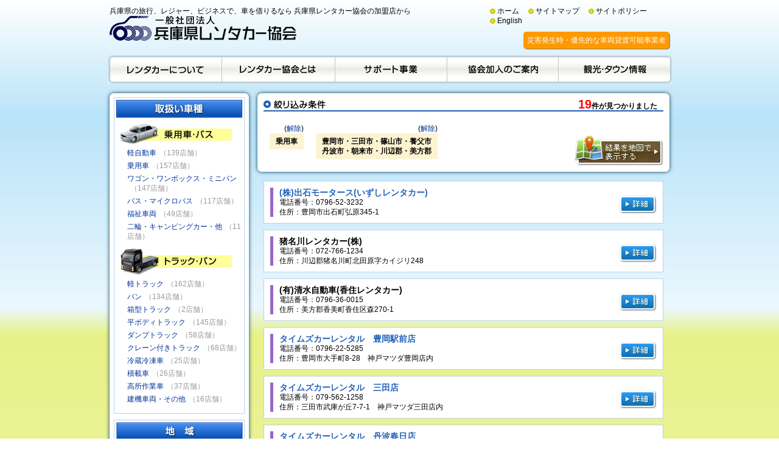

--- FILE ---
content_type: text/html; charset=UTF-8
request_url: https://hyogo-rentacar.com/search.html?car=2&area=5
body_size: 4610
content:
<!doctype html public "-//w3c//dtd html 4.01 transitional//en" "http://www.w3.org/tr/html4/loose.dtd">
<html lang="ja">
<head>
<meta http-equiv="content-type" content="text/html; charset=utf-8">
<meta http-equiv="content-script-type" content="text/javascript">
<meta http-equiv="content-style-type" content="text/css">
<meta name="description" content="">
<title>絞り込み条件 | 兵庫県レンタカー協会</title>
<link href="css/reset.css" rel="stylesheet" type="text/css">
<link href="css/base.css" rel="stylesheet" type="text/css">
<link href="css/contents.css" rel="stylesheet" type="text/css">
<!--[if ie 9]><link href="css/ie9.css" rel="stylesheet" type="text/css"><![endif]-->
<!--[if lt ie 9]><script type="text/javascript" src="js/ie9.js"></script><![endif]-->
<!--[if lt ie 7]><script type="text/javascript" src="js/ie7-squish.js"></script><![endif]-->
<script type="text/javascript" src="js/jquery.js"></script>
<script type="text/javascript" src="js/base.js"></script>
<!-- Google Tag Manager -->
<script>(function(w,d,s,l,i){w[l]=w[l]||[];w[l].push({'gtm.start':
new Date().getTime(),event:'gtm.js'});var f=d.getElementsByTagName(s)[0],
j=d.createElement(s),dl=l!='dataLayer'?'&l='+l:'';j.async=true;j.src=
'https://www.googletagmanager.com/gtm.js?id='+i+dl;f.parentNode.insertBefore(j,f);
})(window,document,'script','dataLayer','GTM-WLR6XVC');</script>
<!-- End Google Tag Manager -->
</head>
<body id="search" onLoad="MM_preloadImages('images/btn_global01_on.jpg','images/btn_global02_on.jpg','images/btn_global03_on.jpg','images/btn_global04_on.jpg','images/btn_global05_on.jpg')">
<!-- Google Tag Manager (noscript) -->
<noscript><iframe src="https://www.googletagmanager.com/ns.html?id=GTM-WLR6XVC"
height="0" width="0" style="display:none;visibility:hidden"></iframe></noscript>
<!-- End Google Tag Manager (noscript) -->
<div id="wrap">
<div id="header_wrap"> 
	<!--ヘッダー--> 
	<div id="header" class="clearfix"> 
		<div class="header_left"> 
			<p>兵庫県の旅行、レジャー、ビジネスで、車を借りるなら 兵庫県レンタカー協会の加盟店から</p> 
			<h1><a href="https://hyogo-rentacar.com"><img src="images/header_title.jpg" width="307" height="41" alt="一般社団法人 兵庫県レンタカー協会"></a></h1> 
		</div>
		<div class="header_right"> 
			<ul class="clearfix">
				<li><a href="/" title="兵庫県レンタカー協会">ホーム</a></li>
				<li><a href="sitemap.html">サイトマップ</a></li>
				<li><a href="policy.html">サイトポリシー</a></li>
				<li><a href="https://www.rentacar.or.jp/englishinfo" target="_blank">English</a></li>
			</ul>
			<div style="text-align:right;margin-top:10px;"><a href="disaster.html" class="btn_disaster">災害発生時・優先的な車両貸渡可能事業者</a></div>
		</div>
	</div> 
	<!--/ヘッダー--> 
 
	<!--グローバルメニュー--> 
	<ul id="nav" class="clearfix"> 
		<li><a href="rent.html" onMouseOut="MM_swapImgRestore()" onMouseOver="MM_swapImage('btng01','','images/btn_global01_on.jpg',1)"><img src="images/btn_global01.jpg" alt="レンタカーについて" width="188" height="48" id="btng01"></a></li> 
		<li><a href="about.html" onMouseOut="MM_swapImgRestore()" onMouseOver="MM_swapImage('btng02','','images/btn_global02_on.jpg',1)"><img src="images/btn_global02.jpg" alt="レンタカー協会とは" width="186" height="48" id="btng02"></a></li> 
		<li><a href="support.html" onMouseOut="MM_swapImgRestore()" onMouseOver="MM_swapImage('btng03','','images/btn_global03_on.jpg',1)"><img src="images/btn_global03.jpg" alt="サポート事業" width="184" height="48" id="btng03"></a></li> 
		<li><a href="join.html" onMouseOut="MM_swapImgRestore()" onMouseOver="MM_swapImage('btng04','','images/btn_global04_on.jpg',1)"><img src="images/btn_global04.jpg" alt="協会加入のご案内" width="183" height="48" id="btng04"></a></li> 
		<li><a href="link.html" onMouseOut="MM_swapImgRestore()" onMouseOver="MM_swapImage('btng05','','images/btn_global05_on.jpg',1)"><img src="images/btn_global05.jpg" alt="観光・タウン情報" width="187" height="48" id="btng05"></a></li> 
	</ul> 
	<!--/グローバルメニュー-->
<div id="contents_wrap"><div id="contents" class="clearfix"><div id="article"><h2><img src="images/search/search_head.png" width="103" height="18" alt="絞り込み条件"><span class="cnt"><strong>19</strong>件が見つかりました</span></h2><div class="clearfix"><div class="s_result"><div class="del">(<a href="../search.html?&area=5">解除</a>)</div><div class="select">乗用車</div></div><!--./s_result--><div class="s_result"><div class="del">(<a href="../search.html?&car=2">解除</a>)</div><div class="select">豊岡市・三田市・篠山市・養父市<br />丹波市・朝来市・川辺郡・美方郡</div></div><!--./s_result--><a href="../map.html?&area=5&car=2"><img src="../images/search/map.jpg" alt="kari"  class="mapimage"></a></div><!--.clearfix--></div><!--article-->	<meta http-equiv="Content-Type" content="text/html; charset=utf-8"><div id="sidebar"><div class="section"><h3><img src="images/sidebar/title01_01.jpg" width="207" height="29" alt="取扱い車種"></h3><h4><img src="images/sidebar/title02_01.jpg" width="184" alt="車種"></h4><ul class="car"><li><a href="https://hyogo-rentacar.com/search.html?car=1&area=5">軽自動車</a><span>（139店舗）</span></li><li><a href="https://hyogo-rentacar.com/search.html?car=2&area=5">乗用車</a><span>（157店舗）</span></li><li><a href="https://hyogo-rentacar.com/search.html?car=3&area=5">ワゴン・ワンボックス・ミニバン</a><span>（147店舗）</span></li><li><a href="https://hyogo-rentacar.com/search.html?car=4&area=5">バス・マイクロバス</a><span>（117店舗）</span></li><li><a href="https://hyogo-rentacar.com/search.html?car=13&area=5">福祉車両</a><span>（49店舗）</span></li><li><a href="https://hyogo-rentacar.com/search.html?car=20&area=5">二輪・キャンピングカー・他</a><span>（11店舗）</span></li></ul><h4><img src="images/sidebar/title02_02.jpg" width="184" alt="車種"></h4><ul class="car"><li><a href="https://hyogo-rentacar.com/search.html?car=6&area=5">軽トラック</a><span>（162店舗）</span></li><li><a href="https://hyogo-rentacar.com/search.html?car=8&area=5">バン</a><span>（134店舗）</span></li><li><a href="https://hyogo-rentacar.com/search.html?car=19&area=5">箱型トラック</a><span>（2店舗）</span></li><li><a href="https://hyogo-rentacar.com/search.html?car=7&area=5">平ボディトラック</a><span>（145店舗）</span></li><li><a href="https://hyogo-rentacar.com/search.html?car=10&area=5">ダンプトラック</a><span>（58店舗）</span></li><li><a href="https://hyogo-rentacar.com/search.html?car=9&area=5">クレーン付きトラック</a><span>（68店舗）</span></li><li><a href="https://hyogo-rentacar.com/search.html?car=12&area=5">冷蔵冷凍車</a><span>（25店舗）</span></li><li><a href="https://hyogo-rentacar.com/search.html?car=15&area=5">積載車</a><span>（26店舗）</span></li><li><a href="https://hyogo-rentacar.com/search.html?car=11&area=5">高所作業車</a><span>（37店舗）</span></li><li><a href="https://hyogo-rentacar.com/search.html?car=21&area=5">建機車両・その他</a><span>（16店舗）</span></li></ul></div><div class="section"><h3><img src="images/sidebar/title01_02.jpg" width="208" height="30" alt="地域"></h3><ul class="area"><li><a href="https://hyogo-rentacar.com/search.html?area=1&car=2">神戸市東灘区・灘区・中央区</a><span>（43店舗）</span></li><li><a href="https://hyogo-rentacar.com/search.html?area=2&car=2">神戸市兵庫区・北区・長田区</a><span>（22店舗）</span></li><li><a href="https://hyogo-rentacar.com/search.html?area=3&car=2">神戸市須磨区・垂水区</a><span>（9店舗）</span></li><li><a href="https://hyogo-rentacar.com/search.html?area=4&car=2">神戸市西区・西脇市・三木市・小野市<br />加西市・美嚢郡・加東郡・多可郡</a><span>（33店舗）</span></li><li><a href="https://hyogo-rentacar.com/search.html?area=5&car=2">豊岡市・三田市・篠山市・養父市<br />丹波市・朝来市・川辺郡・美方郡</a><span>（30店舗）</span></li><li><a href="https://hyogo-rentacar.com/search.html?area=6&car=2">伊丹市・宝塚市・川西市</a><span>（24店舗）</span></li><li><a href="https://hyogo-rentacar.com/search.html?area=7&car=2">西宮市・芦屋市</a><span>（15店舗）</span></li><li><a href="https://hyogo-rentacar.com/search.html?area=8&car=2">尼崎市</a><span>（19店舗）</span></li><li><a href="https://hyogo-rentacar.com/search.html?area=9&car=2">明石市</a><span>（11店舗）</span></li><li><a href="https://hyogo-rentacar.com/search.html?area=10&car=2">加古川市・高砂市・加古郡</a><span>（15店舗）</span></li><li><a href="https://hyogo-rentacar.com/search.html?area=11&car=2">姫路市</a><span>（25店舗）</span></li><li><a href="https://hyogo-rentacar.com/search.html?area=12&car=2">相生市・たつの市・赤穂市・宍粟市<br />飾磨郡・神崎郡・揖保郡・赤穂郡<br />佐用郡</a><span>（9店舗）</span></li><li><a href="https://hyogo-rentacar.com/search.html?area=13&car=2">淡路島</a><span>（13店舗）</span></li><li><a href="https://hyogo-rentacar.com/search.html?area=14&car=2">その他</a><span>（6店舗）</span></li></ul></div><div class="section last-child"><h3><img src="images/sidebar/title01_03.jpg" width="208" height="29" alt="事業社名"></h3><ul class="company"><li><a href="https://hyogo-rentacar.com/search.html?kana=あ&area=5&car=2">あ行</a><span>（36店舗）</span></li><li><a href="https://hyogo-rentacar.com/search.html?kana=か&area=5&car=2">か行</a><span>（19店舗）</span></li><li><a href="https://hyogo-rentacar.com/search.html?kana=さ&area=5&car=2">さ行</a><span>（17店舗）</span></li><li><a href="https://hyogo-rentacar.com/search.html?kana=た&area=5&car=2">た行</a><span>（77店舗）</span></li><li><a href="https://hyogo-rentacar.com/search.html?kana=な&area=5&car=2">な行</a><span>（49店舗）</span></li><li><a href="https://hyogo-rentacar.com/search.html?kana=は&area=5&car=2">は行</a><span>（44店舗）</span></li><li><a href="https://hyogo-rentacar.com/search.html?kana=ま&area=5&car=2">ま行</a><span>（15店舗）</span></li><li><a href="https://hyogo-rentacar.com/search.html?kana=や&area=5&car=2">や行</a><span>（6店舗）</span></li><li><a href="https://hyogo-rentacar.com/search.html?kana=ら&area=5&car=2">ら行</a><span>（7店舗）</span></li><li><a href="https://hyogo-rentacar.com/search.html?kana=わ&area=5&car=2">わ行</a><span>（4店舗）</span></li></ul></div></div><div id="company"><div class="c_info"><!-- 各会社ごと --><div class="c_info_b" style="border-color:#9966cb";><h3><a href="http://i-motors.co.jp/">(株)出石モータース(いずしレンタカー)&emsp;</a></h3>電話番号：0796-52-3232<br />住所：豊岡市出石町弘原345-1</div><a href="../../info.php?id=218"><img src="images/search/detail.jpg" alt="詳細はこちら" /></a></div><div class="c_info"><!-- 各会社ごと --><div class="c_info_b" style="border-color:#9966cb";><h3>猪名川レンタカー(株)&emsp;</h3>電話番号：072-766-1234<br />住所：川辺郡猪名川町北田原字カイジリ248</div><a href="../../info.php?id=317"><img src="images/search/detail.jpg" alt="詳細はこちら" /></a></div><div class="c_info"><!-- 各会社ごと --><div class="c_info_b" style="border-color:#9966cb";><h3>(有)清水自動車(香住レンタカー)&emsp;</h3>電話番号：0796-36-0015<br />住所：美方郡香美町香住区森270-1</div><a href="../../info.php?id=219"><img src="images/search/detail.jpg" alt="詳細はこちら" /></a></div><div class="c_info"><!-- 各会社ごと --><div class="c_info_b" style="border-color:#9966cb";><h3><a href="http://rental.timescar.jp/">タイムズカーレンタル&emsp;豊岡駅前店</a></h3>電話番号：0796-22-5285<br />住所：豊岡市大手町8-28　神戸マツダ豊岡店内</div><a href="../../info.php?id=57"><img src="images/search/detail.jpg" alt="詳細はこちら" /></a></div><div class="c_info"><!-- 各会社ごと --><div class="c_info_b" style="border-color:#9966cb";><h3><a href="http://rental.timescar.jp/">タイムズカーレンタル&emsp;三田店</a></h3>電話番号：079-562-1258<br />住所：三田市武庫が丘7-7-1　神戸マツダ三田店内</div><a href="../../info.php?id=58"><img src="images/search/detail.jpg" alt="詳細はこちら" /></a></div><div class="c_info"><!-- 各会社ごと --><div class="c_info_b" style="border-color:#9966cb";><h3><a href="http://rental.timescar.jp/">タイムズカーレンタル&emsp;丹波春日店</a></h3>電話番号：0795-74-0227<br />住所：丹波市春日町黒井588　春日モータース内</div><a href="../../info.php?id=1096"><img src="images/search/detail.jpg" alt="詳細はこちら" /></a></div><div class="c_info"><!-- 各会社ごと --><div class="c_info_b" style="border-color:#9966cb";><h3><a href="http://rental.timescar.jp/">タイムズカーレンタル&emsp;和田山店</a></h3>電話番号：079-672-0777<br />住所：朝来市和田山町土田434 -1  ㈱オートワールド信栄内</div><a href="../../info.php?id=1094"><img src="images/search/detail.jpg" alt="詳細はこちら" /></a></div><div class="c_info"><!-- 各会社ごと --><div class="c_info_b" style="border-color:#9966cb";><h3>(有)寺谷観光バス&emsp;</h3>電話番号：0796-92-1221<br />住所：美方郡新温泉町井土1815-2</div><a href="../../info.php?id=220"><img src="images/search/detail.jpg" alt="詳細はこちら" /></a></div><div class="c_info"><!-- 各会社ごと --><div class="c_info_b" style="border-color:#9966cb";><h3><a href="http://www.r-kobe.jp/">(株)トヨタレンタリース神戸&emsp;三田駅前店</a></h3>電話番号：079-563-5000<br />住所：三田市三輪1-169-1</div><a href="../../info.php?id=117"><img src="images/search/detail.jpg" alt="詳細はこちら" /></a></div><div class="c_info"><!-- 各会社ごと --><div class="c_info_b" style="border-color:#9966cb";><h3><a href="http://www.r-kobe.jp/">(株)トヨタレンタリース神戸&emsp;ＪＲ豊岡駅前店</a></h3>電話番号：0796-29-3056<br />住所：豊岡市大手町4番5号アイティ豊岡2階</div><a href="../../info.php?id=121"><img src="images/search/detail.jpg" alt="詳細はこちら" /></a></div><div class="c_info"><!-- 各会社ごと --><div class="c_info_b" style="border-color:#9966cb";><h3><a href="https://rent.toyota.co.jp/sp/shop/detail.aspx?rCode=65402&eCode=039&udFlg=2">(株)トヨタレンタリース神戸&emsp;コウノトリ但馬空港店</a></h3>電話番号：0796-29-3056<br />住所：豊岡市岩井1598-34</div><a href="../../info.php?id=1075"><img src="images/search/detail.jpg" alt="詳細はこちら" /></a></div><div class="c_info"><!-- 各会社ごと --><div class="c_info_b" style="border-color:#9966cb";><h3><a href="http://www.r-hyogo.co.jp/shop/sanda.html">(株)トヨタレンタリース兵庫&emsp;新三田駅前店</a></h3>電話番号：079-559-0100<br />住所：三田市福島501-14</div><a href="../../info.php?id=22"><img src="images/search/detail.jpg" alt="詳細はこちら" /></a></div><div class="c_info"><!-- 各会社ごと --><div class="c_info_b" style="border-color:#9966cb";><h3><a href="http://www.r-hyogo.co.jp/shop/toyooka.html">(株)トヨタレンタリース兵庫&emsp;豊岡駅西口店</a></h3>電話番号：0796-24-0100<br />住所：豊岡市高屋980-1</div><a href="../../info.php?id=23"><img src="images/search/detail.jpg" alt="詳細はこちら" /></a></div><div class="c_info"><!-- 各会社ごと --><div class="c_info_b" style="border-color:#9966cb";><h3><a href="http://www.nishiwaki-taxi.co.jp/car.html">ニシワキレンタカー&emsp;小野営業所(ステップ(株))</a></h3>電話番号：0794-62-5706<br />住所：小野市垂井町618</div><a href="../../info.php?id=4"><img src="images/search/detail.jpg" alt="詳細はこちら" /></a></div><div class="c_info"><!-- 各会社ごと --><div class="c_info_b" style="border-color:#9966cb";><h3>株式会社ネッツ神戸サポート&emsp;猪名川店</h3>電話番号：072-767-2525<br />住所：川辺郡猪名川町若葉１－２－１３</div><a href="../../info.php?id=1057"><img src="images/search/detail.jpg" alt="詳細はこちら" /></a></div><div class="c_info"><!-- 各会社ごと --><div class="c_info_b" style="border-color:#9966cb";><h3>株式会社ネッツ神戸サポート&emsp;篠山店</h3>電話番号：079-590-2515<br />住所：丹波篠山市大沢２－１－５</div><a href="../../info.php?id=1063"><img src="images/search/detail.jpg" alt="詳細はこちら" /></a></div><div class="c_info"><!-- 各会社ごと --><div class="c_info_b" style="border-color:#9966cb";><h3>株式会社ネッツ神戸サポート&emsp;新三田店</h3>電話番号：079-565-5111<br />住所：三田市すずかけ台３丁目１番</div><a href="../../info.php?id=1064"><img src="images/search/detail.jpg" alt="詳細はこちら" /></a></div><div class="c_info"><!-- 各会社ごと --><div class="c_info_b" style="border-color:#9966cb";><h3><a href="http://www.vertex-cars.jp/">株式会社ベルテックス自動車販売&emsp;</a></h3>電話番号：079-670-2277<br />住所：朝来市和田山町桑原508番</div><a href="../../info.php?id=1034"><img src="images/search/detail.jpg" alt="詳細はこちら" /></a></div><div class="c_info"><!-- 各会社ごと --><div class="c_info_b" style="border-color:#9966cb";><h3><a href="https://job-navi.city.toyooka.lg.jp/company/wataki">ワタキ自動車株式会社（スカイレンタカー豊岡営業所）&emsp;</a></h3>電話番号：0796-22-4155<br />住所：豊岡市寿町11-5</div><a href="../../info.php?id=1038"><img src="images/search/detail.jpg" alt="詳細はこちら" /></a></div></div></div></div>
<div id="footer_wrap"> 
	<!--フッター--> 
	<div id="footer" class="clearfix"> 
		<h1><a href="/"><img src="images/footer_logo.png" width="90" height="90" alt="一般社団法人 兵庫県レンタカー協会"></a></h1>
		<div class="footer_middle">
			<img src="images/top/banner01_01-2.png" style="width:230px" alt="Safety tips">
			<a href="https://hyogo-rentacar.com/search.html"><img src="images/symbol.jpg" width="196" height="55" alt="安全・安心の証"></a>
			　<!--<a href="https://hyogo-rentacar.com/safety.html"><img src="images/bn_safety_tips.png" height="55" alt="Safety tips"></a>-->
		</div>
		<div class="footer_right"> 
			<address> 
				〒658-0024神戸市東灘区魚崎浜町33(自動車会館内)<br> 
				TEL 078-453-6656 FAX 078-453-3226
			</address> 
			Copyright <span>&copy;</span> 2005-2026 兵庫県レンタカー協会　All Rights Reserved
		</div> 
	</div> 
	<!--/フッター--> 
</div>
</div> 
</body> 
</html>


--- FILE ---
content_type: text/css
request_url: https://hyogo-rentacar.com/css/base.css
body_size: 1325
content:
@charset "utf-8";

/* CSS Document */



html

{	background:#fff; }



body{

	font:normal normal 12px/140%  "ＭＳ Ｐゴシック", "MS PGothic", "ヒラギノ角ゴ Pro W3", "Hiragino Kaku Gothic Pro", "メイリオ", Meiryo, Osaka, sans-serif;

	

}



img{

	border:none;

	vertical-align:middle;

	_vertical-align:top;

}



a{

	color:#003399;

	text-decoration:none;

}

a:hover

{	text-decoration:underline; }



.clearfix:before,

.clearfix:after{

    content:"";

    display:table;

}

.clearfix:after

{    clear:both; }



div#smartphone{

	margin:0 auto;

	width:920px;

}



div#wrap{

	background:url('../images/bg.jpg') repeat-x 50% 0%,-webkit-gradient(linear, 0 560, 0 bottom, from(#e8f188), to(#ffffff));

	background:url('../images/bg.jpg') repeat-x 50% 0%,-webkit-linear-gradient(#e8f188 560px, #ffffff);

	background:url('../images/bg.jpg') repeat-x 50% 0%,-moz-linear-gradient(#e8f188 560px, #ffffff);

	background:url('../images/bg.jpg') repeat-x 50% 0%,-ms-linear-gradient(#e8f188 560px, #ffffff);

	background:url('../images/bg.jpg') repeat-x 50% 0%,-o-linear-gradient(#e8f188 560px, #ffffff);

	background:url('../images/bg.jpg') repeat-x 50% 0%,linear-gradient(#e8f188 560px, #ffffff);

	-pie-background:url('../images/bg.jpg') repeat-x 50% 0%,linear-gradient(#e8f188 560px, #ffffff);

	behavior:url('../PIE.htc');

}



/* ヘッダー 

--------------------------------------------------------------------------------*/

div#header_wrap div#header{

	margin:0px auto;

	padding:10px;

	width:920px;

}

div#header_wrap div#header div.header_left{

	width:500px;

	float:left;

}

div#header_wrap div#header div.header_right{

	width:310px;

	float:right;

}

div#header_wrap div#header div.header_right ul li{

	margin-left:15px;

	padding-left:12px;

	background:url('../images/icon_list01.jpg') no-repeat 0px 4px;

	float:left;

}

div#header_wrap div#header div.header_right ul li a{

	margin-left:-12px;

	padding-left:12px;

	color:black;

	display:block;

}



div#header_wrap ul#nav{

	margin:0px auto;

	width:928px;

}

div#header_wrap ul#nav li

{	float:left; }



/* サイドバー

--------------------------------------------------------------------------------*/

div#contents_wrap div#contents div#sidebar{

	margin:0 10px;

	padding:7px;

	width:215px;

	-webkit-border-radius:7px;

	-moz-border-radius:7px;

	border-radius:7px;

	-webkit-box-shadow:#003d57 0px 0px 6px;

	-moz-box-shadow:#003d57 0px 0px 6px;

	box-shadow:#003d57 0px 0px 6px;

	background:#ffffff;

	behavior:url('../PIE.htc');

	float:left;

}

div#contents_wrap div#contents div#sidebar a

{	color:#003399; }

div#contents_wrap div#contents div#sidebar div.section{

	margin-bottom:10px;

	padding:3px;

	border:1px solid #b8d4ec;

}

div#contents_wrap div#contents div#sidebar div.last-child

{	margin-bottom:0; }

div#contents_wrap div#contents div#sidebar div.section h3

{	margin-bottom:10px; }

div#contents_wrap div#contents div#sidebar div.section h4

{	margin-left:6px; }

div#contents_wrap div#contents div#sidebar div.section ul.car

{	margin:6px 0 12px 18px; }

div#contents_wrap div#contents div#sidebar div.section ul.area

{	margin:6px 0 12px 10px; }

div#contents_wrap div#contents div#sidebar div.section ul.company

{	margin:6px 0 12px 18px; }

div#contents_wrap div#contents div#sidebar div.section ul li

{	margin-bottom:5px; }

div#contents_wrap div#contents div#sidebar div.section ul li span{

	padding-left:5px;

	color:#999;

}



/* フッター

--------------------------------------------------------------------------------*/

div#footer_wrap{

	padding:40px 0;

	background:#fff;

	background:url('../images/footer.jpg') repeat-x 0% 100%;

}

div#footer_wrap div#footer{

	margin:0 auto;

	width:940px;

}

div#footer_wrap div#footer h1{

	/*margin-top:-20px;*/

	margin-right:20px;

	float:left;

}

div#footer_wrap div#footer div.footer_right{

	text-align:right;

	float:right;

}

div#footer_wrap div#footer div.footer_right address

{	margin-bottom:12px; }

div#footer_wrap div#footer div.footer_right span

{	font-size:14px; }

div#footer_wrap div#footer div.footer_middle{
	width:460px;
	float:left;
}

div#footer_wrap div#footer div.footer_middle img{
	vertical-align:top;
	display:inline-block;
	margin-right:.8em;
}

.btn_disaster{
	padding:.5em;
	color:#fff;
	background:#fe9900;
	display:inline-block;
	border-radius:5px;
	-webkit-box-shadow:1px 1px 1px rgba(0,0,0,0.5);
	box-shadow:1px 1px 1px rgba(0,0,0,0.5);
}
.btn_disaster:hover{
	text-decoration:none;
	background:#ffc023;
}
.new_info{
	display:inline-block;
	background:#FE9900;
	color:#FFF;
	padding:2px 6px !important;
	text-align:center;
	font-size:9px !important;
	margin-left:4px;
}